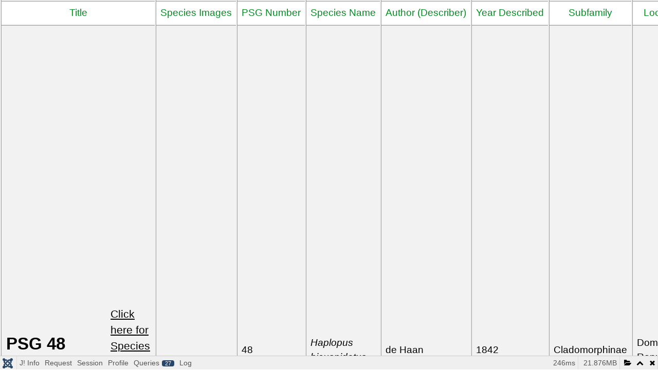

--- FILE ---
content_type: text/html; charset=utf-8
request_url: https://phasmidstudygroup.org/index.php/phasmid-info/psg-culture-list/species-info?psg_no=48&tmpl=component&print=1
body_size: 14708
content:
<!DOCTYPE html>
<html lang="en-gb" dir="ltr">
<head>
    <meta charset="utf-8">
	<meta name="rights" content="Phasmid Study Group">
	<meta name="robots" content="noindex, nofollow">
	<meta name="description" content="International community passionate about keeping, rearing and studying phasmids (&quot;stick insects&quot; and &quot;leaf insects&quot;, or &quot;walking sticks&quot; as known in the USA).">
	<meta name="generator" content="Joomla! - Open Source Content Management">
	<title>Species Information - Phasmid Study Group</title>
	<link href="/media/system/images/joomla-favicon.svg" rel="icon" type="image/svg+xml">
	<link href="/media/system/images/favicon.ico" rel="alternate icon" type="image/vnd.microsoft.icon">
	<link href="/media/system/images/joomla-favicon-pinned.svg" rel="mask-icon" color="#000">

    <meta name="viewport" content="width=device-width, initial-scale=1.0">
    <link href="/media/system/css/joomla-fontawesome.css?aedab3f953cf03f012f833e44ffb3f7a" rel="lazy-stylesheet" data-asset-name="fontawesome" /><noscript><link href="/media/system/css/joomla-fontawesome.css?aedab3f953cf03f012f833e44ffb3f7a" rel="stylesheet" /></noscript>
	<link href="/media/com_phocagallery/css/main/phocagallery.css?aedab3f953cf03f012f833e44ffb3f7a" rel="stylesheet" data-asset-name="com_phocagallery.phocagallery-css" />
	<link href="/media/com_phocagallery/css/main/rating.css?aedab3f953cf03f012f833e44ffb3f7a" rel="stylesheet" data-asset-name="com_phocagallery.rating-css" />
	<link href="/media/com_phocagallery/css/custom/default.css?aedab3f953cf03f012f833e44ffb3f7a" rel="stylesheet" data-asset-name="com_phocagallery.default-css" />
	<link href="/media/templates/site/cassiopeia/css/global/colors_standard.css?aedab3f953cf03f012f833e44ffb3f7a" rel="stylesheet" data-asset-name="theme.colors_standard" />
	<link href="/media/templates/site/cassiopeia/css/template.css?aedab3f953cf03f012f833e44ffb3f7a" rel="stylesheet" data-asset-name="template.cassiopeia.ltr" data-asset-dependencies="fontawesome" />
	<link href="/media/templates/site/cassiopeia/css/vendor/joomla-custom-elements/joomla-alert.css?0.2.0" rel="stylesheet" data-asset-name="webcomponent.joomla-alert" />
	<link href="/media/plg_system_debug/css/debug.css?aedab3f953cf03f012f833e44ffb3f7a" rel="stylesheet" data-asset-name="plg.system.debug" data-asset-dependencies="fontawesome" />
	<link href="/media/com_icagenda/icicons/style.css?aedab3f953cf03f012f833e44ffb3f7a" rel="stylesheet" />
	<style>:root {
		--hue: 214;
		--template-bg-light: #f0f4fb;
		--template-text-dark: #495057;
		--template-text-light: #ffffff;
		--link-color: var(--link-color);
		--template-special-color: #001B4C;
		
	}</style>

    <script src="/media/vendor/jquery/js/jquery.js?3.7.1" data-asset-name="jquery"></script>
	<script src="/media/legacy/js/jquery-noconflict.js?647005fc12b79b3ca2bb30c059899d5994e3e34d" data-asset-name="jquery-noconflict" data-asset-dependencies="jquery"></script>
	<script type="application/json" class="joomla-script-options new">{
    "joomla.jtext": {
        "ERROR": "Error",
        "MESSAGE": "Message",
        "NOTICE": "Notice",
        "WARNING": "Warning",
        "JCLOSE": "Close",
        "JOK": "OK",
        "JOPEN": "Open"
    },
    "system.paths": {
        "root": "",
        "rootFull": "https:\/\/phasmidstudygroup.org\/",
        "base": "",
        "baseFull": "https:\/\/phasmidstudygroup.org\/"
    },
    "csrf.token": "e3928b4ccc026f9912ae07cf18b50594"
}</script>
	<script src="/media/system/js/core.js?ee06c8994b37d13d4ad21c573bbffeeb9465c0e2" data-asset-name="core"></script>
	<script src="/media/templates/site/cassiopeia/js/template.js?aedab3f953cf03f012f833e44ffb3f7a" defer data-asset-name="template.cassiopeia" data-asset-dependencies="core"></script>
	<script src="/media/system/js/messages-es5.js?c29829fd2432533d05b15b771f86c6637708bd9d" nomodule defer data-asset-name="messages-legacy" data-asset-dependencies="core"></script>
	<script src="/media/system/js/messages.js?7f7aa28ac8e8d42145850e8b45b3bc82ff9a6411" type="module" data-asset-name="messages" data-asset-dependencies="messages-legacy"></script>
	<script src="/media/plg_system_debug/js/debug.js?aedab3f953cf03f012f833e44ffb3f7a" defer data-asset-name="plg.system.debug" data-asset-dependencies="jquery"></script>
	<script>jQuery(function($){window.print();});</script>

</head>
<body class="">
    <div id="system-message-container" aria-live="polite"></div>

    <style>
	#system-message-container, #system-debug {
		display: none;
	}
</style>
	<style media="print">
		@page {
			size: ;
		}
	</style>

<div class="reports-report print" id="report5">
    
    	<div class="report-table table-responsive">
		<table id="reportTable5" class="table table-striped">

                            <thead>
<tr class="headings">
    		<th >
            Title		</th>
    		<th >
            Species Images		</th>
    		<th >
            PSG Number		</th>
    		<th >
            Species Name		</th>
    		<th >
            Author (Describer)		</th>
    		<th >
            Year Described		</th>
    		<th >
            Subfamily		</th>
    		<th >
            Locality		</th>
    		<th >
            Culture Status		</th>
    		<th >
            Reproduction		</th>
    		<th >
            Wings		</th>
    		<th >
            Female Size (mm)		</th>
    		<th >
            Male Size (mm)		</th>
    		<th >
            Foodplants		</th>
    		<th >
            Vernacular Names		</th>
    		<th >
            Previous Names		</th>
    		<th >
            Difficulty Rating*		</th>
    		<th >
            Warnings*		</th>
    		<th >
            Disclaimer:		</th>
    </tr>
</thead>
            
            <tbody>
    	<tr>
        			<td><table style="width:100%;">
	<tbody>
		<tr>
			<td style="vertical-align: bottom;">
			<h2 style="margin: 0; padding: 0;">PSG 48 <em>Haplopus bicuspidatus</em></h2>
			</td>
			<td style="vertical-align: bottom; align: right;">
			<p style="font-size: 1.1em; font-face: arial;"><a href="http://phasmidstudygroup.org/phasmid-info/psg-culture-list/species-care?psg_no=48">Click here for Species Care Sheet</a></p>
			</td>
		</tr>
	</tbody>
</table></td>
        			<td><svg aria-hidden="true" class="ph-sr-only" version="1.1" xmlns="http://www.w3.org/2000/svg" xmlns:xlink="http://www.w3.org/1999/xlink">
    <defs>
        <symbol id="ph-si-feed" viewBox="0 0 512 512">
            <path d="M108.56 342.78a60.34 60.34 0 1060.56 60.44 60.63 60.63 0 00-60.56-60.44z" />
            <path d="M48 186.67v86.55c52 0 101.94 15.39 138.67 52.11s52 86.56 52 138.67h86.66c0-151.56-125.66-277.33-277.33-277.33z" />
            <path d="M48 48v86.56c185.25 0 329.22 144.08 329.22 329.44H464C464 234.66 277.67 48 48 48z" />
        </symbol>
        <symbol id="ph-si-category" viewBox="0 0 512 512">
            <path d="M72 64c-30.928 0-56 25.072-56 56v272c0 30.928 25.072 56 56 56h368c30.928 0 56-25.072 56-56V152c0-30.928-25.072-56-56-56H220.11a23.885 23.885 0 01-13.31-4L179 73.41A55.768 55.768 0 00147.89 64H72z" />
        </symbol>
        

        <symbol id="ph-si-back" viewBox="0 0 512 512">
            <path d="M48 256c0 114.87 93.13 208 208 208s208-93.13 208-208S370.87 48 256 48 48 141.13 48 256zm212.65-91.36a16 16 0 01.09 22.63L208.42 240H342a16 16 0 010 32H208.42l52.32 52.73A16 16 0 11238 347.27l-79.39-80a16 16 0 010-22.54l79.39-80a16 16 0 0122.65-.09z" />
        </symbol>

        <symbol id="ph-si-prev" viewBox="0 0 512 512">
            <path d="M48 256c0 114.87 93.13 208 208 208s208-93.13 208-208S370.87 48 256 48 48 141.13 48 256zm212.65-91.36a16 16 0 01.09 22.63L208.42 240H342a16 16 0 010 32H208.42l52.32 52.73A16 16 0 11238 347.27l-79.39-80a16 16 0 010-22.54l79.39-80a16 16 0 0122.65-.09z" />
        </symbol>

        <symbol id="ph-si-next" viewBox="0 0 512 512">
        <path d="M464 256c0-114.87-93.13-208-208-208S48 141.13 48 256s93.13 208 208 208 208-93.13 208-208zm-212.65 91.36a16 16 0 01-.09-22.63L303.58 272H170a16 16 0 010-32h133.58l-52.32-52.73A16 16 0 11274 164.73l79.39 80a16 16 0 010 22.54l-79.39 80a16 16 0 01-22.65.09z"/>
        </symbol>



        

        <symbol id="ph-si-image" viewBox="0 0 512 512">
            <ellipse cx="373.14" cy="219.33" rx="46.29" ry="46" fill="none" />
            <path d="M80 132v328a20 20 0 0020 20h392a20 20 0 0020-20V132a20 20 0 00-20-20H100a20 20 0 00-20 20zm293.14 41.33a46 46 0 11-46.28 46 46.19 46.19 0 0146.28-46zm-261.41 276v-95.48l122.76-110.2L328.27 337l-113 112.33zm368.27 0H259l144.58-144L480 370.59z" />
            <path d="M20 32A20 20 0 000 52v344a20 20 0 0020 20h28V100a20 20 0 0120-20h380V52a20 20 0 00-20-20z" />
        </symbol>

        <symbol id="ph-si-lock" viewBox="0 0 512 512">
            <path d="M368 192h-16v-80a96 96 0 10-192 0v80h-16a64.07 64.07 0 00-64 64v176a64.07 64.07 0 0064 64h224a64.07 64.07 0 0064-64V256a64.07 64.07 0 00-64-64zm-48 0H192v-80a64 64 0 11128 0z" />
        </symbol>

        <symbol id="ph-si-download" viewBox="0 0 512 512">
            <path d="M376 160H272v153.37l52.69-52.68a16 16 0 0122.62 22.62l-80 80a16 16 0 01-22.62 0l-80-80a16 16 0 0122.62-22.62L240 313.37V160H136a56.06 56.06 0 00-56 56v208a56.06 56.06 0 0056 56h240a56.06 56.06 0 0056-56V216a56.06 56.06 0 00-56-56zM272 48a16 16 0 00-32 0v112h32z" />
        </symbol>

        <symbol id="ph-si-view" viewBox="0 0 512 512">
            <path d="M456.69 421.39L362.6 327.3a173.81 173.81 0 0034.84-104.58C397.44 126.38 319.06 48 222.72 48S48 126.38 48 222.72s78.38 174.72 174.72 174.72A173.81 173.81 0 00327.3 362.6l94.09 94.09a25 25 0 0035.3-35.3zM97.92 222.72a124.8 124.8 0 11124.8 124.8 124.95 124.95 0 01-124.8-124.8z" />
        </symbol>

        <symbol id="ph-si-earth" viewBox="0 0 512 512">
            <path d="M414.39 97.74A224 224 0 1097.61 414.52 224 224 0 10414.39 97.74zM64 256.13a191.63 191.63 0 016.7-50.31c7.34 15.8 18 29.45 25.25 45.66 9.37 20.84 34.53 15.06 45.64 33.32 9.86 16.21-.67 36.71 6.71 53.67 5.36 12.31 18 15 26.72 24 8.91 9.08 8.72 21.52 10.08 33.36a305.36 305.36 0 007.45 41.27c0 .1 0 .21.08.31C117.8 411.13 64 339.8 64 256.13zm192 192a193.12 193.12 0 01-32-2.68c.11-2.71.16-5.24.43-7 2.43-15.9 10.39-31.45 21.13-43.35 10.61-11.74 25.15-19.68 34.11-33 8.78-13 11.41-30.5 7.79-45.69-5.33-22.44-35.82-29.93-52.26-42.1-9.45-7-17.86-17.82-30.27-18.7-5.72-.4-10.51.83-16.18-.63-5.2-1.35-9.28-4.15-14.82-3.42-10.35 1.36-16.88 12.42-28 10.92-10.55-1.41-21.42-13.76-23.82-23.81-3.08-12.92 7.14-17.11 18.09-18.26 4.57-.48 9.7-1 14.09.68 5.78 2.14 8.51 7.8 13.7 10.66 9.73 5.34 11.7-3.19 10.21-11.83-2.23-12.94-4.83-18.21 6.71-27.12 8-6.14 14.84-10.58 13.56-21.61-.76-6.48-4.31-9.41-1-15.86 2.51-4.91 9.4-9.34 13.89-12.27 11.59-7.56 49.65-7 34.1-28.16-4.57-6.21-13-17.31-21-18.83-10-1.89-14.44 9.27-21.41 14.19-7.2 5.09-21.22 10.87-28.43 3-9.7-10.59 6.43-14.06 10-21.46 1.65-3.45 0-8.24-2.78-12.75q5.41-2.28 11-4.23a15.6 15.6 0 008 3c6.69.44 13-3.18 18.84 1.38 6.48 5 11.15 11.32 19.75 12.88 8.32 1.51 17.13-3.34 19.19-11.86 1.25-5.18 0-10.65-1.2-16a190.83 190.83 0 01105 32.21c-2-.76-4.39-.67-7.34.7-6.07 2.82-14.67 10-15.38 17.12-.81 8.08 11.11 9.22 16.77 9.22 8.5 0 17.11-3.8 14.37-13.62-1.19-4.26-2.81-8.69-5.42-11.37a193.27 193.27 0 0118 14.14c-.09.09-.18.17-.27.27-5.76 6-12.45 10.75-16.39 18.05-2.78 5.14-5.91 7.58-11.54 8.91-3.1.73-6.64 1-9.24 3.08-7.24 5.7-3.12 19.4 3.74 23.51 8.67 5.19 21.53 2.75 28.07-4.66 5.11-5.8 8.12-15.87 17.31-15.86a15.4 15.4 0 0110.82 4.41c3.8 3.94 3.05 7.62 3.86 12.54 1.43 8.74 9.14 4 13.83-.41a192.12 192.12 0 019.24 18.77c-5.16 7.43-9.26 15.53-21.67 6.87-7.43-5.19-12-12.72-21.33-15.06-8.15-2-16.5.08-24.55 1.47-9.15 1.59-20 2.29-26.94 9.22-6.71 6.68-10.26 15.62-17.4 22.33-13.81 13-19.64 27.19-10.7 45.57 8.6 17.67 26.59 27.26 46 26 19.07-1.27 38.88-12.33 38.33 15.38-.2 9.81 1.85 16.6 4.86 25.71 2.79 8.4 2.6 16.54 3.24 25.21a158 158 0 004.74 30.07A191.75 191.75 0 01256 448.13z" />
        </symbol>

        <symbol id="ph-si-camera" viewBox="0 0 512 512">
            <path d="M432 144h-59c-3 0-6.72-1.94-9.62-5l-25.94-40.94a15.52 15.52 0 00-1.37-1.85C327.11 85.76 315 80 302 80h-92c-13 0-25.11 5.76-34.07 16.21a15.52 15.52 0 00-1.37 1.85l-25.94 41c-2.22 2.42-5.34 5-8.62 5v-8a16 16 0 00-16-16h-24a16 16 0 00-16 16v8h-4a48.05 48.05 0 00-48 48V384a48.05 48.05 0 0048 48h352a48.05 48.05 0 0048-48V192a48.05 48.05 0 00-48-48zM256 368a96 96 0 1196-96 96.11 96.11 0 01-96 96z" />
        </symbol>

        <symbol id="ph-si-comment" viewBox="0 0 512 512">
            <path d="M144 464a16 16 0 01-16-16v-64h-24a72.08 72.08 0 01-72-72V120a72.08 72.08 0 0172-72h304a72.08 72.08 0 0172 72v192a72.08 72.08 0 01-72 72H245.74l-91.49 76.29A16.05 16.05 0 01144 464z" />
        </symbol>

        <symbol id="ph-si-ext-link" viewBox="0 0 512 512">
            <path d="M200.66 352H144a96 96 0 010-192h55.41m113.18 0H368a96 96 0 010 192h-56.66m-142.27-96h175.86" fill="none" stroke="currentColor" stroke-linecap="round" stroke-linejoin="round" stroke-width="48" />
        </symbol>

        <symbol id="ph-si-up" viewBox="0 0 512 512">
            <path d="M256 48C141.13 48 48 141.13 48 256s93.13 208 208 208 208-93.13 208-208S370.87 48 256 48zm91.36 212.65a16 16 0 01-22.63.09L272 208.42V342a16 16 0 01-32 0V208.42l-52.73 52.32A16 16 0 11164.73 238l80-79.39a16 16 0 0122.54 0l80 79.39a16 16 0 01.09 22.65z" />
        </symbol>

        <symbol id="ph-si-upload" viewBox="0 0 512 512">
            <path d="M255.803 64a45.006 45.006 0 00-31.623 13.178L122.926 178.432a45.002 45.002 0 000 63.642 45.002 45.002 0 0063.64 0l24.432-24.431v110.74A45.002 45.002 0 00256 373.385a45.002 45.002 0 0045.002-45.002v-110.74l24.432 24.431a45.002 45.002 0 0063.64 0 45.002 45.002 0 000-63.642L287.82 77.178A45.006 45.006 0 00255.803 64zM36 330.984c-11.08 0-20 8.92-20 20V428c0 11.08 8.92 20 20 20h440c11.08 0 20-8.92 20-20v-77.016c0-11.08-8.92-20-20-20H320.947A65 65 0 01256 393.383a65 65 0 01-64.947-62.399H36zm396.256 25.12h23.922c11.08 0 20 8.92 20 20v26.777c0 11.08-8.92 20-20 20h-23.922c-11.08 0-20-8.92-20-20v-26.777c0-11.08 8.92-20 20-20z" />
        </symbol>

        <symbol id="ph-si-upload-multiple" viewBox="0 0 512 512">
            <path d="M255.803 64a45.006 45.006 0 00-31.623 13.178L122.926 178.432a45.002 45.002 0 000 63.642 45.002 45.002 0 0063.64 0l24.432-24.431v110.74A45.002 45.002 0 00256 373.385a45.002 45.002 0 0045.002-45.002v-110.74l24.432 24.431a45.002 45.002 0 0063.64 0 45.002 45.002 0 000-63.642L287.82 77.178A45.006 45.006 0 00255.803 64zM36 330.984c-11.08 0-20 8.92-20 20V428c0 11.08 8.92 20 20 20h440c11.08 0 20-8.92 20-20v-77.016c0-11.08-8.92-20-20-20H320.947A65 65 0 01256 393.383a65 65 0 01-64.947-62.399H36zm312.256 25.12h23.92c11.08 0 20 8.92 20 20v26.777c0 11.08-8.92 20-20 20h-23.92c-11.08 0-20-8.92-20-20v-26.777c0-11.08 8.92-20 20-20zm84 0h23.922c11.08 0 20 8.92 20 20v26.777c0 11.08-8.92 20-20 20h-23.922c-11.08 0-20-8.92-20-20v-26.777c0-11.08 8.92-20 20-20z" />
        </symbol>

        <symbol id="ph-si-cart" viewBox="0 0 512 512">
            <circle cx="176" cy="416" r="32" />
            <circle cx="400" cy="416" r="32" />
            <path d="M456.8 120.78a23.92 23.92 0 00-18.56-8.78H133.89l-6.13-34.78A16 16 0 00112 64H48a16 16 0 000 32h50.58l45.66 258.78A16 16 0 00160 368h256a16 16 0 000-32H173.42l-5.64-32h241.66A24.07 24.07 0 00433 284.71l28.8-144a24 24 0 00-5-19.93z" />
        </symbol>

        <symbol id="ph-si-trash" viewBox="0 0 512 512">
        <path d="M296 64h-80a7.91 7.91 0 00-8 8v24h96V72a7.91 7.91 0 00-8-8z" fill="none"/><path d="M432 96h-96V72a40 40 0 00-40-40h-80a40 40 0 00-40 40v24H80a16 16 0 000 32h17l19 304.92c1.42 26.85 22 47.08 48 47.08h184c26.13 0 46.3-19.78 48-47l19-305h17a16 16 0 000-32zM192.57 416H192a16 16 0 01-16-15.43l-8-224a16 16 0 1132-1.14l8 224A16 16 0 01192.57 416zM272 400a16 16 0 01-32 0V176a16 16 0 0132 0zm32-304h-96V72a7.91 7.91 0 018-8h80a7.91 7.91 0 018 8zm32 304.57A16 16 0 01320 416h-.58A16 16 0 01304 399.43l8-224a16 16 0 1132 1.14z"/>
        </symbol>

        <symbol id="ph-si-enabled" viewBox="0 0 512 512">
        <path d="M256 48C141.31 48 48 141.31 48 256s93.31 208 208 208 208-93.31 208-208S370.69 48 256 48zm108.25 138.29l-134.4 160a16 16 0 01-12 5.71h-.27a16 16 0 01-11.89-5.3l-57.6-64a16 16 0 1123.78-21.4l45.29 50.32 122.59-145.91a16 16 0 0124.5 20.58z"/>
        </symbol>

        <symbol id="ph-si-disabled" viewBox="0 0 512 512">
        <path d="M256 48C141.31 48 48 141.31 48 256s93.31 208 208 208 208-93.31 208-208S370.69 48 256 48zm80 224H176a16 16 0 010-32h160a16 16 0 010 32z"/>
        </symbol>

        <symbol id="ph-si-star" viewBox="0 0 512 512">
        <path d="M394 480a16 16 0 01-9.39-3L256 383.76 127.39 477a16 16 0 01-24.55-18.08L153 310.35 23 221.2a16 16 0 019-29.2h160.38l48.4-148.95a16 16 0 0130.44 0l48.4 149H480a16 16 0 019.05 29.2L359 310.35l50.13 148.53A16 16 0 01394 480z"/>
        </symbol>

        <symbol id="ph-si-user" viewBox="0 0 512 512">
        <path d="M332.64 64.58C313.18 43.57 286 32 256 32c-30.16 0-57.43 11.5-76.8 32.38-19.58 21.11-29.12 49.8-26.88 80.78C156.76 206.28 203.27 256 256 256s99.16-49.71 103.67-110.82c2.27-30.7-7.33-59.33-27.03-80.6zM432 480H80a31 31 0 01-24.2-11.13c-6.5-7.77-9.12-18.38-7.18-29.11C57.06 392.94 83.4 353.61 124.8 326c36.78-24.51 83.37-38 131.2-38s94.42 13.5 131.2 38c41.4 27.6 67.74 66.93 76.18 113.75 1.94 10.73-.68 21.34-7.18 29.11A31 31 0 01432 480z"/>
        </symbol>

        <symbol id="ph-si-stats" viewBox="0 0 512 512">
        <path d="M104 496H72a24 24 0 01-24-24V328a24 24 0 0124-24h32a24 24 0 0124 24v144a24 24 0 01-24 24zm224 0h-32a24 24 0 01-24-24V232a24 24 0 0124-24h32a24 24 0 0124 24v240a24 24 0 01-24 24zm112 0h-32a24 24 0 01-24-24V120a24 24 0 0124-24h32a24 24 0 0124 24v352a24 24 0 01-24 24zm-224 0h-32a24 24 0 01-24-24V40a24 24 0 0124-24h32a24 24 0 0124 24v432a24 24 0 01-24 24z"/>
        </symbol>

        <symbol id="ph-si-ytb" viewBox="0 0 512 512">
        <path d="M508.64 148.79c0-45-33.1-81.2-74-81.2C379.24 65 322.74 64 265 64h-18c-57.6 0-114.2 1-169.6 3.6C36.6 67.6 3.5 104 3.5 149 1 184.59-.06 220.19 0 255.79q-.15 53.4 3.4 106.9c0 45 33.1 81.5 73.9 81.5 58.2 2.7 117.9 3.9 178.6 3.8q91.2.3 178.6-3.8c40.9 0 74-36.5 74-81.5 2.4-35.7 3.5-71.3 3.4-107q.34-53.4-3.26-106.9zM207 353.89v-196.5l145 98.2z"/>
        </symbol>

        <symbol id="ph-si-search" viewBox="0 0 512 512">
        <path d="M456.69 421.39L362.6 327.3a173.81 173.81 0 0034.84-104.58C397.44 126.38 319.06 48 222.72 48S48 126.38 48 222.72s78.38 174.72 174.72 174.72A173.81 173.81 0 00327.3 362.6l94.09 94.09a25 25 0 0035.3-35.3zM97.92 222.72a124.8 124.8 0 11124.8 124.8 124.95 124.95 0 01-124.8-124.8z"/>
        </symbol>

        <symbol id="ph-si-save" viewBox="0 0 512 512">
        <path d="M465.94 119.76l-73.7-73.7A47.68 47.68 0 00358.3 32H96a64 64 0 00-64 64v320a64 64 0 0064 64h320a64 64 0 0064-64V153.7a47.68 47.68 0 00-14.06-33.94zM120 112h176a8 8 0 018 8v48a8 8 0 01-8 8H120a8 8 0 01-8-8v-48a8 8 0 018-8zm139.75 319.91a80 80 0 1176.16-76.16 80.06 80.06 0 01-76.16 76.16z"/><circle cx="256" cy="352" r="48"/>
        </symbol>

    </defs>
</svg></td>
        			<td>48</td>
        			<td><em>Haplopus bicuspidatus</em></td>
        			<td>de Haan</td>
        			<td>1842</td>
        			<td>Cladomorphinae</td>
        			<td>Dominican Republic</td>
        			<td>Probably lost from culture</td>
        			<td>Sexual</td>
        			<td>Males only winged</td>
        			<td>120</td>
        			<td>90</td>
        			<td>Rose, Bramble, Eucalyptus, Hawthorn, Oak, Raspberry</td>
        			<td></td>
        			<td>Aplopus sp.</td>
        			<td></td>
        			<td></td>
        			<td><p>* Please note the warnings and difficulty rating are intended as an indicator only. The warnings are not an exhaustive list and other potentially dangerous behaviour may be exhibited by phasmids that is not listed here. Phasmids are wild creatures and should be treated with respect and handled with caution. Adults should always supervise children when handling phasmids.</p></td>
        	</tr>
</tbody>

            		</table>
	</div>

<style type="text/css" media="all">#reportTable5 {
font-size:120%; white-space:normal; border-collapse:collapse; 
}
#reportTable5 tr.headings th{ text-align:center; vertical-align:middle; color:#028d20; border: ridge ;  }
#reportTable5 tr.headings th > a{ color:#028d20; }

#reportTable5 > tbody > tr > td{ text-align:left; vertical-align:middle; border: ridge ;  }
</style></div>

<link rel="stylesheet" type="text/css" href="/media/vendor/debugbar/vendor/highlightjs/styles/github.css">
<link rel="stylesheet" type="text/css" href="/media/vendor/debugbar/debugbar.css">
<link rel="stylesheet" type="text/css" href="/media/vendor/debugbar/widgets.css">
<link rel="stylesheet" type="text/css" href="/media/vendor/debugbar/openhandler.css">
<link rel="stylesheet" type="text/css" href="/media/plg_system_debug/widgets/info/widget.min.css">
<link rel="stylesheet" type="text/css" href="/media/plg_system_debug/widgets/sqlqueries/widget.min.css">
<script type="text/javascript" src="/media/vendor/debugbar/vendor/highlightjs/highlight.pack.js" defer></script>
<script type="text/javascript" src="/media/vendor/debugbar/debugbar.js" defer></script>
<script type="text/javascript" src="/media/vendor/debugbar/widgets.js" defer></script>
<script type="text/javascript" src="/media/vendor/debugbar/openhandler.js" defer></script>
<script type="text/javascript" src="/media/plg_system_debug/widgets/info/widget.min.js" defer></script>
<script type="text/javascript" src="/media/plg_system_debug/widgets/sqlqueries/widget.min.js" defer></script>
<script type="module">
var phpdebugbar = new PhpDebugBar.DebugBar();
phpdebugbar.addTab("info", new PhpDebugBar.DebugBar.Tab({"icon":"info-circle","title":"J! Info", "widget": new PhpDebugBar.Widgets.InfoWidget()}));
phpdebugbar.addIndicator("memory", new PhpDebugBar.DebugBar.Indicator({"icon":"cogs","tooltip":"Memory Usage"}), "right");
phpdebugbar.addTab("request", new PhpDebugBar.DebugBar.Tab({"icon":"tags","title":"Request", "widget": new PhpDebugBar.Widgets.VariableListWidget()}));
phpdebugbar.addTab("session", new PhpDebugBar.DebugBar.Tab({"icon":"key","title":"Session", "widget": new PhpDebugBar.Widgets.VariableListWidget()}));
phpdebugbar.addIndicator("profileTime", new PhpDebugBar.DebugBar.Indicator({"icon":"clock-o","tooltip":"Request Duration"}), "right");
phpdebugbar.addTab("profile", new PhpDebugBar.DebugBar.Tab({"icon":"clock-o","title":"Profile", "widget": new PhpDebugBar.Widgets.TimelineWidget()}));
phpdebugbar.addTab("queries", new PhpDebugBar.DebugBar.Tab({"icon":"database","title":"Queries", "widget": new PhpDebugBar.Widgets.SQLQueriesWidget()}));
phpdebugbar.addTab("log", new PhpDebugBar.DebugBar.Tab({"icon":"list-alt","title":"Log", "widget": new PhpDebugBar.Widgets.MessagesWidget()}));
phpdebugbar.setDataMap({
"info": ["info", {}],
"memory": ["memory.peak_usage_str", '0B'],
"request": ["request", {}],
"session": ["session.data", []],
"profileTime": ["profile.duration_str", '0ms'],
"profile": ["profile", {}],
"queries": ["queries.data", []],
"queries:badge": ["queries.count", null],
"log": ["log.messages", []],
"log:badge": ["log.count", null]
});
phpdebugbar.restoreState();
phpdebugbar.ajaxHandler = new PhpDebugBar.AjaxHandler(phpdebugbar, undefined, true);
if (jQuery) phpdebugbar.ajaxHandler.bindToJquery(jQuery);
phpdebugbar.setOpenHandler(new PhpDebugBar.OpenHandler({"url":"\/index.php?option=com_ajax&plugin=debug&group=system&format=raw&action=openhandler&e3928b4ccc026f9912ae07cf18b50594=1"}));
phpdebugbar.addDataSet({"__meta":{"id":"X47437867451a54a432fb58282b4ae36a","datetime":"2026-01-26 20:47:04","utime":1769460424.3500139713287353515625,"method":"GET","uri":"\/index.php\/phasmid-info\/psg-culture-list\/species-info?psg_no=48&tmpl=component&print=1","ip":"3.131.38.169"},"info":{"phpVersion":"8.1.33","joomlaVersion":"4.4.3","requestId":"X47437867451a54a432fb58282b4ae36a","identity":{"type":"guest"},"response":{"status_code":200},"template":{"template":"cassiopeia","home":"1","id":15},"database":{"dbserver":"mysql","dbversion":"10.3.39-MariaDB","dbcollation":"latin1_swedish_ci","dbconnectioncollation":"utf8mb4_general_ci","dbconnectionencryption":"","dbconnencryptsupported":false}},"juser":{"user_id":0},"memory":{"peak_usage":22939152,"peak_usage_str":"21.876MB"},"request":{"$_GET":"array:3 [\n  \"psg_no\" => \"48\"\n  \"tmpl\" => \"component\"\n  \"print\" => \"1\"\n]","$_POST":"[]","$_SESSION":"array:1 [\n  \"joomla\" => \"***redacted***\"\n]","$_COOKIE":"[]","$_SERVER":"array:46 [\n  \"PATH\" => \"\/usr\/local\/bin:\/bin:\/usr\/bin\"\n  \"HTTP_ACCEPT\" => \"text\/html,application\/xhtml+xml,application\/xml;q=0.9,image\/webp,image\/apng,*\/*;q=0.8,application\/signed-exchange;v=b3;q=0.9\"\n  \"HTTP_ACCEPT_ENCODING\" => \"gzip, deflate, br\"\n  \"HTTP_HOST\" => \"phasmidstudygroup.org\"\n  \"HTTP_PRAGMA\" => \"no-cache\"\n  \"HTTP_USER_AGENT\" => \"Mozilla\/5.0 (Macintosh; Intel Mac OS X 10_15_7) AppleWebKit\/537.36 (KHTML, like Gecko) Chrome\/131.0.0.0 Safari\/537.36; ClaudeBot\/1.0; +claudebot@anthropic.com)\"\n  \"HTTP_CACHE_CONTROL\" => \"no-cache\"\n  \"HTTP_UPGRADE_INSECURE_REQUESTS\" => \"1\"\n  \"HTTP_SEC_FETCH_SITE\" => \"none\"\n  \"HTTP_SEC_FETCH_MODE\" => \"navigate\"\n  \"HTTP_SEC_FETCH_USER\" => \"?1\"\n  \"HTTP_SEC_FETCH_DEST\" => \"document\"\n  \"HTTP_X_HTTPS\" => \"1\"\n  \"DOCUMENT_ROOT\" => \"\/home\/phasmids\/public_html\"\n  \"REMOTE_ADDR\" => \"3.131.38.169\"\n  \"REMOTE_PORT\" => \"34852\"\n  \"SERVER_ADDR\" => \"89.187.86.6\"\n  \"SERVER_NAME\" => \"phasmidstudygroup.org\"\n  \"SERVER_ADMIN\" => \"webmaster@phasmidstudygroup.org\"\n  \"SERVER_PORT\" => \"443\"\n  \"REQUEST_SCHEME\" => \"https\"\n  \"REQUEST_URI\" => \"\/index.php\/phasmid-info\/psg-culture-list\/species-info?psg_no=48&tmpl=component&print=1\"\n  \"PATH_INFO\" => \"\/phasmid-info\/psg-culture-list\/species-info\"\n  \"PATH_TRANSLATED\" => \"\/home\/phasmids\/public_html\/phasmid-info\/psg-culture-list\/species-info\"\n  \"HTTPS\" => \"on\"\n  \"HTTP_AUTHORIZATION\" => \"\"\n  \"REDIRECT_STATUS\" => \"200\"\n  \"X_SPDY\" => \"HTTP2\"\n  \"SSL_PROTOCOL\" => \"TLSv1.3\"\n  \"SSL_CIPHER\" => \"TLS_AES_128_GCM_SHA256\"\n  \"SSL_CIPHER_USEKEYSIZE\" => \"128\"\n  \"SSL_CIPHER_ALGKEYSIZE\" => \"128\"\n  \"SCRIPT_FILENAME\" => \"\/home\/phasmids\/public_html\/index.php\"\n  \"QUERY_STRING\" => \"psg_no=48&tmpl=component&print=1\"\n  \"SCRIPT_URI\" => \"https:\/\/phasmidstudygroup.org\/index.php\/phasmid-info\/psg-culture-list\/species-info\"\n  \"SCRIPT_URL\" => \"\/index.php\/phasmid-info\/psg-culture-list\/species-info\"\n  \"SCRIPT_NAME\" => \"\/index.php\"\n  \"SERVER_PROTOCOL\" => \"HTTP\/1.1\"\n  \"SERVER_SOFTWARE\" => \"LiteSpeed\"\n  \"REQUEST_METHOD\" => \"GET\"\n  \"X-LSCACHE\" => \"on\"\n  \"PHP_SELF\" => \"\/index.php\/phasmid-info\/psg-culture-list\/species-info\"\n  \"REQUEST_TIME_FLOAT\" => 1769460424.0945\n  \"REQUEST_TIME\" => 1769460424\n  \"argv\" => array:1 [\n    0 => \"psg_no=48&tmpl=component&print=1\"\n  ]\n  \"argc\" => 1\n]"},"session":{"data":{"session":"array:3 [\n  \"counter\" => 1\n  \"timer\" => array:3 [\n    \"start\" => 1769460424\n    \"last\" => 1769460424\n    \"now\" => 1769460424\n  ]\n  \"token\" => \"***redacted***\"\n]","registry":"array:3 [\n  \"data\" => array:1 [\n    \"com_areports_rows_5\" => array:1 [\n      \"ordercol\" => null\n    ]\n  ]\n  \"initialized\" => false\n  \"separator\" => \".\"\n]","user":"array:18 [\n  \"id\" => 0\n  \"name\" => null\n  \"username\" => null\n  \"email\" => null\n  \"password\" => \"***redacted***\"\n  \"password_clear\" => \"***redacted***\"\n  \"block\" => null\n  \"sendEmail\" => 0\n  \"registerDate\" => null\n  \"lastvisitDate\" => null\n  \"activation\" => null\n  \"params\" => null\n  \"groups\" => array:1 [\n    0 => \"9\"\n  ]\n  \"guest\" => 1\n  \"lastResetTime\" => null\n  \"resetCount\" => null\n  \"requireReset\" => null\n  \"aid\" => 0\n]"}},"profile":{"start":1769460424.094480037689208984375,"end":1769460424.34072208404541015625,"duration":0.246242046356201171875,"duration_str":"246ms","measures":[{"label":"afterLoad (4.09MB)","start":1769460424.094480037689208984375,"relative_start":0,"end":1769460424.12738800048828125,"relative_end":-0.21333408355712890625,"duration":0.032907962799072265625,"duration_str":"32.91ms","params":[],"collector":null},{"label":"Before Access::preloadComponents (all components) (7.13MB)","start":1769460424.12738800048828125,"relative_start":0.032907962799072265625,"end":1769460424.213097095489501953125,"relative_end":-0.127624988555908203125,"duration":0.085709095001220703125,"duration_str":"85.71ms","params":[],"collector":null},{"label":"After Access::preloadComponents (all components) (179.23KB)","start":1769460424.213097095489501953125,"relative_start":0.11861705780029296875,"end":1769460424.2152309417724609375,"relative_end":-0.12549114227294921875,"duration":0.002133846282958984375,"duration_str":"2.13ms","params":[],"collector":null},{"label":"Before Access::getAssetRules (id:1 name:root.1) (2.45KB)","start":1769460424.2152309417724609375,"relative_start":0.120750904083251953125,"end":1769460424.215257167816162109375,"relative_end":-0.125464916229248046875,"duration":2.6226043701171875e-5,"duration_str":"26\u03bcs","params":[],"collector":null},{"label":"After Access::getAssetRules (id:1 name:root.1) (90.23KB)","start":1769460424.215257167816162109375,"relative_start":0.120777130126953125,"end":1769460424.215690135955810546875,"relative_end":-0.125031948089599609375,"duration":0.0004329681396484375,"duration_str":"433\u03bcs","params":[],"collector":null},{"label":"afterInitialise (96.87KB)","start":1769460424.215690135955810546875,"relative_start":0.1212100982666015625,"end":1769460424.218492984771728515625,"relative_end":-0.122229099273681640625,"duration":0.00280284881591796875,"duration_str":"2.8ms","params":[],"collector":null},{"label":"afterRoute (1.52MB)","start":1769460424.218492984771728515625,"relative_start":0.12401294708251953125,"end":1769460424.2404811382293701171875,"relative_end":-0.1002409458160400390625,"duration":0.0219881534576416015625,"duration_str":"21.99ms","params":[],"collector":null},{"label":"beforeRenderComponent com_areports (1.15MB)","start":1769460424.2404811382293701171875,"relative_start":0.1460011005401611328125,"end":1769460424.253160953521728515625,"relative_end":-0.087561130523681640625,"duration":0.0126798152923583984375,"duration_str":"12.68ms","params":[],"collector":null},{"label":"Before Access::preloadPermissions (com_areports) (3.67MB)","start":1769460424.253160953521728515625,"relative_start":0.15868091583251953125,"end":1769460424.2765491008758544921875,"relative_end":-0.0641729831695556640625,"duration":0.0233881473541259765625,"duration_str":"23.39ms","params":[],"collector":null},{"label":"After Access::preloadPermissions (com_areports) (12.95KB)","start":1769460424.2765491008758544921875,"relative_start":0.1820690631866455078125,"end":1769460424.2773420810699462890625,"relative_end":-0.0633800029754638671875,"duration":0.000792980194091796875,"duration_str":"793\u03bcs","params":[],"collector":null},{"label":"Before Access::getAssetRules (id:149 name:com_areports.report.5) (176B)","start":1769460424.2773420810699462890625,"relative_start":0.1828620433807373046875,"end":1769460424.277367115020751953125,"relative_end":-0.063354969024658203125,"duration":2.50339508056640625e-5,"duration_str":"25\u03bcs","params":[],"collector":null},{"label":"After Access::getAssetRules (id:149 name:com_areports.report.5) (8.92KB)","start":1769460424.277367115020751953125,"relative_start":0.18288707733154296875,"end":1769460424.2774541378021240234375,"relative_end":-0.0632679462432861328125,"duration":8.70227813720703125e-5,"duration_str":"87\u03bcs","params":[],"collector":null},{"label":"afterRenderComponent com_areports (2.73MB)","start":1769460424.2774541378021240234375,"relative_start":0.1829741001129150390625,"end":1769460424.3285081386566162109375,"relative_end":-0.0122139453887939453125,"duration":0.0510540008544921875,"duration_str":"51.05ms","params":[],"collector":null},{"label":"afterDispatch (171.6KB)","start":1769460424.3285081386566162109375,"relative_start":0.2340281009674072265625,"end":1769460424.3306181430816650390625,"relative_end":-0.0101039409637451171875,"duration":0.002110004425048828125,"duration_str":"2.11ms","params":[],"collector":null},{"label":"afterRender (479.22KB)","start":1769460424.3306181430816650390625,"relative_start":0.2361381053924560546875,"end":1769460424.340054035186767578125,"relative_end":-0.000668048858642578125,"duration":0.0094358921051025390625,"duration_str":"9.44ms","params":[],"collector":null}],"rawMarks":[{"prefix":"Application","time":32.907962799072265625,"totalTime":32.907962799072265625,"memory":4.09365081787109375,"totalMemory":4.48476409912109375,"label":"afterLoad"},{"prefix":"Application","time":85.709095001220703125,"totalTime":118.61705780029296875,"memory":7.1326904296875,"totalMemory":11.61745452880859375,"label":"Before Access::preloadComponents (all components)"},{"prefix":"Application","time":2.133846282958984375,"totalTime":120.750904083251953125,"memory":0.17502593994140625,"totalMemory":11.79248046875,"label":"After Access::preloadComponents (all components)"},{"prefix":"Application","time":0.026226043701171875,"totalTime":120.777130126953125,"memory":-0.00238800048828125,"totalMemory":11.79009246826171875,"label":"Before Access::getAssetRules (id:1 name:root.1)"},{"prefix":"Application","time":0.4329681396484375,"totalTime":121.2100982666015625,"memory":0.08811187744140625,"totalMemory":11.878204345703125,"label":"After Access::getAssetRules (id:1 name:root.1)"},{"prefix":"Application","time":2.80284881591796875,"totalTime":124.01294708251953125,"memory":0.09459686279296875,"totalMemory":11.97280120849609375,"label":"afterInitialise"},{"prefix":"Application","time":21.9881534576416015625,"totalTime":146.0011005401611328125,"memory":1.5150604248046875,"totalMemory":13.48786163330078125,"label":"afterRoute"},{"prefix":"Application","time":12.6798152923583984375,"totalTime":158.68091583251953125,"memory":1.147430419921875,"totalMemory":14.63529205322265625,"label":"beforeRenderComponent com_areports"},{"prefix":"Application","time":23.3881473541259765625,"totalTime":182.0690631866455078125,"memory":3.6673736572265625,"totalMemory":18.30266571044921875,"label":"Before Access::preloadPermissions (com_areports)"},{"prefix":"Application","time":0.792980194091796875,"totalTime":182.8620433807373046875,"memory":0.0126495361328125,"totalMemory":18.31531524658203125,"label":"After Access::preloadPermissions (com_areports)"},{"prefix":"Application","time":0.0250339508056640625,"totalTime":182.88707733154296875,"memory":0.0001678466796875,"totalMemory":18.31548309326171875,"label":"Before Access::getAssetRules (id:149 name:com_areports.report.5)"},{"prefix":"Application","time":0.0870227813720703125,"totalTime":182.9741001129150390625,"memory":0.0087127685546875,"totalMemory":18.32419586181640625,"label":"After Access::getAssetRules (id:149 name:com_areports.report.5)"},{"prefix":"Application","time":51.0540008544921875,"totalTime":234.0281009674072265625,"memory":2.72788238525390625,"totalMemory":21.0520782470703125,"label":"afterRenderComponent com_areports"},{"prefix":"Application","time":2.110004425048828125,"totalTime":236.1381053924560546875,"memory":0.16757965087890625,"totalMemory":21.21965789794921875,"label":"afterDispatch"},{"prefix":"Application","time":9.4358921051025390625,"totalTime":245.57399749755859375,"memory":0.467987060546875,"totalMemory":21.68764495849609375,"label":"afterRender"}]},"queries":{"data":{"statements":[{"sql":"SELECT @@SESSION.sql_mode;","params":[],"duration_str":"211\u03bcs","memory_str":"1.57KB","caller":"\/home\/phasmids\/public_html\/libraries\/vendor\/joomla\/database\/src\/Mysqli\/MysqliDriver.php:334","callstack":[],"explain":[],"explain_col":[],"profile":[]},{"sql":"SELECT `data`\nFROM `j54f3_session`\nWHERE `session_id` = ?","params":{"1":{"value":"6885c94b1ea997c09d01accd6e3816fe","dataType":"string","length":0,"driverOptions":[]}},"duration_str":"180\u03bcs","memory_str":"1.61KB","caller":"\/home\/phasmids\/public_html\/libraries\/vendor\/joomla\/session\/src\/Handler\/DatabaseHandler.php:261","callstack":[],"explain":[],"explain_col":[],"profile":[]},{"sql":"SELECT `session_id`\nFROM `j54f3_session`\nWHERE `session_id` = :session_id LIMIT 1","params":{":session_id":{"value":"6885c94b1ea997c09d01accd6e3816fe","dataType":"string","length":0,"driverOptions":[]}},"duration_str":"255\u03bcs","memory_str":"1.61KB","caller":"\/home\/phasmids\/public_html\/libraries\/src\/Session\/MetadataManager.php:187","callstack":[],"explain":[],"explain_col":[],"profile":[]},{"sql":"INSERT INTO `j54f3_session`\n(`session_id`,`guest`,`time`,`userid`,`username`,`client_id`) VALUES \n(:session_id, :guest, :time, :user_id, :username, :client_id)","params":{":session_id":{"value":"6885c94b1ea997c09d01accd6e3816fe","dataType":"string","length":0,"driverOptions":[]},":guest":{"value":1,"dataType":"int","length":0,"driverOptions":[]},":time":{"value":1769460424,"dataType":"string","length":0,"driverOptions":[]},":user_id":{"value":0,"dataType":"int","length":0,"driverOptions":[]},":username":{"value":"","dataType":"string","length":0,"driverOptions":[]},":client_id":{"value":0,"dataType":"int","length":0,"driverOptions":[]}},"duration_str":"398\u03bcs","memory_str":"944B","caller":"\/home\/phasmids\/public_html\/libraries\/src\/Session\/MetadataManager.php:260","callstack":[],"explain":[],"explain_col":[],"profile":[]},{"sql":"SELECT `extension_id` AS `id`,`element` AS `option`,`params`,`enabled`\nFROM `j54f3_extensions`\nWHERE `type` = 'component' AND `state` = 0 AND `enabled` = 1","params":[],"duration_str":"1.23ms","memory_str":"74.61KB","caller":"\/home\/phasmids\/public_html\/libraries\/src\/Component\/ComponentHelper.php:399","callstack":[],"explain":[],"explain_col":[],"profile":[]},{"sql":"SELECT `id`,`rules`\nFROM `j54f3_viewlevels`","params":[],"duration_str":"144\u03bcs","memory_str":"1.03KB","caller":"\/home\/phasmids\/public_html\/libraries\/src\/Access\/Access.php:955","callstack":[],"explain":[],"explain_col":[],"profile":[]},{"sql":"SELECT `b`.`id`\nFROM `j54f3_usergroups` AS `a`\nLEFT JOIN `j54f3_usergroups` AS `b` ON `b`.`lft` <= `a`.`lft` AND `b`.`rgt` >= `a`.`rgt`\nWHERE `a`.`id` = :guest","params":{":guest":{"value":9,"dataType":"int","length":0,"driverOptions":[]}},"duration_str":"241\u03bcs","memory_str":"1.64KB","caller":"\/home\/phasmids\/public_html\/libraries\/src\/Access\/Access.php:868","callstack":[],"explain":[],"explain_col":[],"profile":[]},{"sql":"SELECT `folder` AS `type`,`element` AS `name`,`params` AS `params`,`extension_id` AS `id`\nFROM `j54f3_extensions`\nWHERE `enabled` = 1 AND `type` = 'plugin' AND `state` IN (0,1) AND `access` IN (:preparedArray1,:preparedArray2)\nORDER BY `ordering`","params":{":preparedArray1":{"value":1,"dataType":"int","length":0,"driverOptions":[]},":preparedArray2":{"value":5,"dataType":"int","length":0,"driverOptions":[]}},"duration_str":"6.2ms","memory_str":"21.8KB","caller":"\/home\/phasmids\/public_html\/libraries\/src\/Plugin\/PluginHelper.php:294","callstack":[],"explain":[],"explain_col":[],"profile":[]},{"sql":"SET sql_mode=(SELECT REPLACE(@@sql_mode,'STRICT_TRANS_TABLES',''));","params":[],"duration_str":"86\u03bcs","memory_str":"1.25KB","caller":"\/home\/phasmids\/public_html\/administrator\/components\/com_osmembership\/loader.php:94","callstack":[],"explain":[],"explain_col":[],"profile":[]},{"sql":"SELECT `id`,`name`,`rules`,`parent_id`\nFROM `j54f3_assets`\nWHERE `name` IN (:preparedArray1,:preparedArray2,:preparedArray3,:preparedArray4,:preparedArray5,:preparedArray6,:preparedArray7,:preparedArray8,:preparedArray9,:preparedArray10,:preparedArray11,:preparedArray12,:preparedArray13,:preparedArray14,:preparedArray15,:preparedArray16,:preparedArray17,:preparedArray18,:preparedArray19,:preparedArray20,:preparedArray21,:preparedArray22,:preparedArray23,:preparedArray24,:preparedArray25,:preparedArray26,:preparedArray27,:preparedArray28,:preparedArray29,:preparedArray30,:preparedArray31,:preparedArray32,:preparedArray33,:preparedArray34,:preparedArray35,:preparedArray36,:preparedArray37,:preparedArray38,:preparedArray39,:preparedArray40,:preparedArray41,:preparedArray42,:preparedArray43,:preparedArray44,:preparedArray45,:preparedArray46,:preparedArray47,:preparedArray48,:preparedArray49,:preparedArray50,:preparedArray51,:preparedArray52,:preparedArray53,:preparedArray54,:preparedArray55,:preparedArray56,:preparedArray57)","params":{":preparedArray1":{"value":"root.1","dataType":"string","length":0,"driverOptions":[]},":preparedArray2":{"value":"com_actionlogs","dataType":"string","length":0,"driverOptions":[]},":preparedArray3":{"value":"com_admin","dataType":"string","length":0,"driverOptions":[]},":preparedArray4":{"value":"com_ajax","dataType":"string","length":0,"driverOptions":[]},":preparedArray5":{"value":"com_areports","dataType":"string","length":0,"driverOptions":[]},":preparedArray6":{"value":"com_arkeditor","dataType":"string","length":0,"driverOptions":[]},":preparedArray7":{"value":"com_arkmanager","dataType":"string","length":0,"driverOptions":[]},":preparedArray8":{"value":"com_associations","dataType":"string","length":0,"driverOptions":[]},":preparedArray9":{"value":"com_banners","dataType":"string","length":0,"driverOptions":[]},":preparedArray10":{"value":"com_cache","dataType":"string","length":0,"driverOptions":[]},":preparedArray11":{"value":"com_categories","dataType":"string","length":0,"driverOptions":[]},":preparedArray12":{"value":"com_checkin","dataType":"string","length":0,"driverOptions":[]},":preparedArray13":{"value":"com_chronoconnectivity5","dataType":"string","length":0,"driverOptions":[]},":preparedArray14":{"value":"com_chronoconnectivity6","dataType":"string","length":0,"driverOptions":[]},":preparedArray15":{"value":"com_chronoforms5","dataType":"string","length":0,"driverOptions":[]},":preparedArray16":{"value":"com_chronoforms6","dataType":"string","length":0,"driverOptions":[]},":preparedArray17":{"value":"com_chronoforms8","dataType":"string","length":0,"driverOptions":[]},":preparedArray18":{"value":"com_config","dataType":"string","length":0,"driverOptions":[]},":preparedArray19":{"value":"com_content","dataType":"string","length":0,"driverOptions":[]},":preparedArray20":{"value":"com_contenthistory","dataType":"string","length":0,"driverOptions":[]},":preparedArray21":{"value":"com_cpanel","dataType":"string","length":0,"driverOptions":[]},":preparedArray22":{"value":"com_creativecontactform","dataType":"string","length":0,"driverOptions":[]},":preparedArray23":{"value":"com_dictionary","dataType":"string","length":0,"driverOptions":[]},":preparedArray24":{"value":"com_fields","dataType":"string","length":0,"driverOptions":[]},":preparedArray25":{"value":"com_finder","dataType":"string","length":0,"driverOptions":[]},":preparedArray26":{"value":"com_guidedtours","dataType":"string","length":0,"driverOptions":[]},":preparedArray27":{"value":"com_icagenda","dataType":"string","length":0,"driverOptions":[]},":preparedArray28":{"value":"com_installer","dataType":"string","length":0,"driverOptions":[]},":preparedArray29":{"value":"com_joomlaupdate","dataType":"string","length":0,"driverOptions":[]},":preparedArray30":{"value":"com_languages","dataType":"string","length":0,"driverOptions":[]},":preparedArray31":{"value":"com_login","dataType":"string","length":0,"driverOptions":[]},":preparedArray32":{"value":"com_mails","dataType":"string","length":0,"driverOptions":[]},":preparedArray33":{"value":"com_media","dataType":"string","length":0,"driverOptions":[]},":preparedArray34":{"value":"com_menus","dataType":"string","length":0,"driverOptions":[]},":preparedArray35":{"value":"com_messages","dataType":"string","length":0,"driverOptions":[]},":preparedArray36":{"value":"com_modules","dataType":"string","length":0,"driverOptions":[]},":preparedArray37":{"value":"com_mp_ftpair","dataType":"string","length":0,"driverOptions":[]},":preparedArray38":{"value":"com_mp_jigsaw","dataType":"string","length":0,"driverOptions":[]},":preparedArray39":{"value":"com_mp_sliding","dataType":"string","length":0,"driverOptions":[]},":preparedArray40":{"value":"com_newsfeeds","dataType":"string","length":0,"driverOptions":[]},":preparedArray41":{"value":"com_osmembership","dataType":"string","length":0,"driverOptions":[]},":preparedArray42":{"value":"com_phocadownload","dataType":"string","length":0,"driverOptions":[]},":preparedArray43":{"value":"com_phocagallery","dataType":"string","length":0,"driverOptions":[]},":preparedArray44":{"value":"com_plugins","dataType":"string","length":0,"driverOptions":[]},":preparedArray45":{"value":"com_postinstall","dataType":"string","length":0,"driverOptions":[]},":preparedArray46":{"value":"com_privacy","dataType":"string","length":0,"driverOptions":[]},":preparedArray47":{"value":"com_profiles","dataType":"string","length":0,"driverOptions":[]},":preparedArray48":{"value":"com_quicklogout","dataType":"string","length":0,"driverOptions":[]},":preparedArray49":{"value":"com_redirect","dataType":"string","length":0,"driverOptions":[]},":preparedArray50":{"value":"com_redj","dataType":"string","length":0,"driverOptions":[]},":preparedArray51":{"value":"com_scheduler","dataType":"string","length":0,"driverOptions":[]},":preparedArray52":{"value":"com_search","dataType":"string","length":0,"driverOptions":[]},":preparedArray53":{"value":"com_tags","dataType":"string","length":0,"driverOptions":[]},":preparedArray54":{"value":"com_templates","dataType":"string","length":0,"driverOptions":[]},":preparedArray55":{"value":"com_users","dataType":"string","length":0,"driverOptions":[]},":preparedArray56":{"value":"com_workflow","dataType":"string","length":0,"driverOptions":[]},":preparedArray57":{"value":"com_wrapper","dataType":"string","length":0,"driverOptions":[]}},"duration_str":"1.29ms","memory_str":"8.63KB","caller":"\/home\/phasmids\/public_html\/libraries\/src\/Access\/Access.php:357","callstack":[],"explain":[],"explain_col":[],"profile":[]},{"sql":"SELECT a.id\nFROM j54f3_osmembership_plans As a\nINNER JOIN j54f3_osmembership_urls AS b ON a.id = b.plan_id\nWHERE a.published = 1 AND `b`.`url` = 'https:\/\/phasmidstudygroup.org\/index.php\/phasmid-info\/psg-culture-list\/species-info?psg_no=48&tmpl=component&print=1'","params":[],"duration_str":"255\u03bcs","memory_str":"840B","caller":"\/home\/phasmids\/public_html\/plugins\/system\/osmembershipurls\/osmembershipurls.php:300","callstack":[],"explain":[],"explain_col":[],"profile":[]},{"sql":"SELECT id\nFROM j54f3_osmembership_plans\nWHERE published = 0","params":[],"duration_str":"132\u03bcs","memory_str":"1000B","caller":"\/home\/phasmids\/public_html\/plugins\/system\/osmembershipurls\/osmembershipurls.php:206","callstack":[],"explain":[],"explain_col":[],"profile":[]},{"sql":"SELECT `m`.`id`,`m`.`menutype`,`m`.`title`,`m`.`alias`,`m`.`note`,`m`.`link`,`m`.`type`,`m`.`level`,`m`.`language`,`m`.`browserNav`,`m`.`access`,`m`.`params`,`m`.`home`,`m`.`img`,`m`.`template_style_id`,`m`.`component_id`,`m`.`parent_id`,`m`.`path` AS `route`,`e`.`element` AS `component`\nFROM `j54f3_menu` AS `m`\nLEFT JOIN `j54f3_extensions` AS `e` ON `m`.`component_id` = `e`.`extension_id`\nWHERE \n(\n(`m`.`published` = 1 AND `m`.`parent_id` > 0 AND `m`.`client_id` = 0) AND \n(`m`.`publish_up` IS NULL OR `m`.`publish_up` <= :currentDate1)) AND \n(`m`.`publish_down` IS NULL OR `m`.`publish_down` >= :currentDate2)\nORDER BY `m`.`lft`","params":{":currentDate1":{"value":"2026-01-26 20:47:04","dataType":"string","length":0,"driverOptions":[]},":currentDate2":{"value":"2026-01-26 20:47:04","dataType":"string","length":0,"driverOptions":[]}},"duration_str":"2.66ms","memory_str":"70.05KB","caller":"\/home\/phasmids\/public_html\/libraries\/src\/Menu\/SiteMenu.php:166","callstack":[],"explain":[],"explain_col":[],"profile":[]},{"sql":"SELECT `config_key`,`config_value`\nFROM j54f3_osmembership_configs","params":[],"duration_str":"288\u03bcs","memory_str":"3.38KB","caller":"\/home\/phasmids\/public_html\/administrator\/components\/com_osmembership\/libraries\/mpf\/config\/config.php:42","callstack":[],"explain":[],"explain_col":[],"profile":[]},{"sql":"SELECT *\nFROM `j54f3_languages`\nWHERE `published` = 1\nORDER BY `ordering` ASC","params":[],"duration_str":"201\u03bcs","memory_str":"2.22KB","caller":"\/home\/phasmids\/public_html\/libraries\/src\/Language\/LanguageHelper.php:142","callstack":[],"explain":[],"explain_col":[],"profile":[]},{"sql":"SELECT `id`,`home`,`template`,`s`.`params`,`inheritable`,`parent`\nFROM `j54f3_template_styles` AS `s`\nLEFT JOIN `j54f3_extensions` AS `e` ON `e`.`element` = `s`.`template` AND `e`.`type` = 'template' AND `e`.`client_id` = `s`.`client_id`\nWHERE `s`.`client_id` = 0 AND `e`.`enabled` = 1","params":[],"duration_str":"375\u03bcs","memory_str":"1.16KB","caller":"\/home\/phasmids\/public_html\/administrator\/components\/com_templates\/src\/Model\/StyleModel.php:773","callstack":[],"explain":[],"explain_col":[],"profile":[]},{"sql":"SELECT * FROM j54f3_areports WHERE id = 5","params":[],"duration_str":"354\u03bcs","memory_str":"249.59KB","caller":"\/home\/phasmids\/public_html\/administrator\/components\/com_areports\/src\/Instance\/ReportInstance.php:335","callstack":[],"explain":[],"explain_col":[],"profile":[]},{"sql":"SELECT `c`.`id`,`c`.`asset_id`,`c`.`access`,`c`.`alias`,`c`.`checked_out`,`c`.`checked_out_time`,`c`.`created_time`,`c`.`created_user_id`,`c`.`description`,`c`.`extension`,`c`.`hits`,`c`.`language`,`c`.`level`,`c`.`lft`,`c`.`metadata`,`c`.`metadesc`,`c`.`metakey`,`c`.`modified_time`,`c`.`note`,`c`.`params`,`c`.`parent_id`,`c`.`path`,`c`.`published`,`c`.`rgt`,`c`.`title`,`c`.`modified_user_id`,`c`.`version`, CASE WHEN CHAR_LENGTH(`c`.`alias`) != 0 THEN CONCAT_WS(':', `c`.`id`, `c`.`alias`) ELSE `c`.`id` END as `slug`\nFROM `j54f3_categories` AS `c`\nWHERE (`c`.`extension` = :extension OR `c`.`extension` = 'system') AND `c`.`access` IN (:preparedArray1,:preparedArray2) AND `c`.`published` = 1\nORDER BY `c`.`lft`","params":{":extension":{"value":"com_areports","dataType":"string","length":0,"driverOptions":[]},":preparedArray1":{"value":1,"dataType":"int","length":0,"driverOptions":[]},":preparedArray2":{"value":5,"dataType":"int","length":0,"driverOptions":[]}},"duration_str":"467\u03bcs","memory_str":"5.14KB","caller":"\/home\/phasmids\/public_html\/libraries\/src\/Categories\/Categories.php:375","callstack":[],"explain":[],"explain_col":[],"profile":[]},{"sql":"SELECT `id`,`name`,`rules`,`parent_id`\nFROM `j54f3_assets`\nWHERE `name` LIKE :asset OR `name` = :extension OR `parent_id` = 0","params":{":extension":{"value":"com_areports","dataType":"string","length":0,"driverOptions":[]},":asset":{"value":"com_areports.%","dataType":"string","length":0,"driverOptions":[]}},"duration_str":"525\u03bcs","memory_str":"1.98KB","caller":"\/home\/phasmids\/public_html\/libraries\/src\/Access\/Access.php:301","callstack":[],"explain":[],"explain_col":[],"profile":[]},{"sql":"SELECT * FROM j54f3_areports_databases WHERE id = 1 LIMIT 1","params":[],"duration_str":"150\u03bcs","memory_str":"2.28KB","caller":"\/home\/phasmids\/public_html\/administrator\/components\/com_areports\/src\/Helper\/DataHelper.php:213","callstack":[],"explain":[],"explain_col":[],"profile":[]},{"sql":"SELECT DISTINCT a.id, a.title, a.name, a.checked_out, a.checked_out_time, a.note, a.state, a.access, a.created_time, a.created_user_id, a.ordering, a.language, a.fieldparams, a.params, a.type, a.default_value, a.context, a.group_id, a.label, a.description, a.required, a.only_use_in_subform,l.title AS language_title, l.image AS language_image,uc.name AS editor,ag.title AS access_level,ua.name AS author_name,g.title AS group_title, g.access as group_access, g.state AS group_state, g.note as group_note\nFROM j54f3_fields AS a\nLEFT JOIN `j54f3_languages` AS l ON l.lang_code = a.language\nLEFT JOIN j54f3_users AS uc ON uc.id=a.checked_out\nLEFT JOIN j54f3_viewlevels AS ag ON ag.id = a.access\nLEFT JOIN j54f3_users AS ua ON ua.id = a.created_user_id\nLEFT JOIN j54f3_fields_groups AS g ON g.id = a.group_id\nWHERE \n(\n(`a`.`context` = :context AND `a`.`access` IN (:preparedArray1,:preparedArray2)) AND \n(`a`.`group_id` = 0 OR `g`.`access` IN (:preparedArray3,:preparedArray4)) AND `a`.`state` = :state) AND \n(`a`.`group_id` = 0 OR `g`.`state` = :gstate) AND `a`.`only_use_in_subform` = :only_use_in_subform\nORDER BY a.ordering ASC","params":{":context":{"value":"com_areports.report","dataType":"string","length":0,"driverOptions":[]},":preparedArray1":{"value":1,"dataType":"int","length":0,"driverOptions":[]},":preparedArray2":{"value":5,"dataType":"int","length":0,"driverOptions":[]},":preparedArray3":{"value":1,"dataType":"int","length":0,"driverOptions":[]},":preparedArray4":{"value":5,"dataType":"int","length":0,"driverOptions":[]},":state":{"value":1,"dataType":"int","length":0,"driverOptions":[]},":gstate":{"value":1,"dataType":"int","length":0,"driverOptions":[]},":only_use_in_subform":{"value":0,"dataType":"int","length":0,"driverOptions":[]}},"duration_str":"1.43ms","memory_str":"5.31KB","caller":"\/home\/phasmids\/public_html\/libraries\/src\/MVC\/Model\/BaseDatabaseModel.php:166","callstack":[],"explain":[],"explain_col":[],"profile":[]},{"sql":"SELECT `c`.`id`,`c`.`asset_id`,`c`.`access`,`c`.`alias`,`c`.`checked_out`,`c`.`checked_out_time`,`c`.`created_time`,`c`.`created_user_id`,`c`.`description`,`c`.`extension`,`c`.`hits`,`c`.`language`,`c`.`level`,`c`.`lft`,`c`.`metadata`,`c`.`metadesc`,`c`.`metakey`,`c`.`modified_time`,`c`.`note`,`c`.`params`,`c`.`parent_id`,`c`.`path`,`c`.`published`,`c`.`rgt`,`c`.`title`,`c`.`modified_user_id`,`c`.`version`, CASE WHEN CHAR_LENGTH(`c`.`alias`) != 0 THEN CONCAT_WS(':', `c`.`id`, `c`.`alias`) ELSE `c`.`id` END as `slug`\nFROM `j54f3_categories` AS `s`\nINNER JOIN `j54f3_categories` AS `c` ON (`s`.`lft` <= `c`.`lft` AND `c`.`lft` < `s`.`rgt`) OR (`c`.`lft` < `s`.`lft` AND `s`.`rgt` < `c`.`rgt`)\nWHERE (`c`.`extension` = :extension OR `c`.`extension` = 'system') AND `c`.`access` IN (:preparedArray1,:preparedArray2) AND `c`.`published` = 1 AND `s`.`id` = :id\nORDER BY `c`.`lft`","params":{":extension":{"value":"com_areports","dataType":"string","length":0,"driverOptions":[]},":preparedArray1":{"value":1,"dataType":"int","length":0,"driverOptions":[]},":preparedArray2":{"value":5,"dataType":"int","length":0,"driverOptions":[]},":id":{"value":16,"dataType":"int","length":0,"driverOptions":[]}},"duration_str":"549\u03bcs","memory_str":"5.16KB","caller":"\/home\/phasmids\/public_html\/libraries\/src\/Categories\/Categories.php:375","callstack":[],"explain":[],"explain_col":[],"profile":[]},{"sql":"SELECT DISTINCT a.id, a.title, a.name, a.checked_out, a.checked_out_time, a.note, a.state, a.access, a.created_time, a.created_user_id, a.ordering, a.language, a.fieldparams, a.params, a.type, a.default_value, a.context, a.group_id, a.label, a.description, a.required, a.only_use_in_subform,l.title AS language_title, l.image AS language_image,uc.name AS editor,ag.title AS access_level,ua.name AS author_name,g.title AS group_title, g.access as group_access, g.state AS group_state, g.note as group_note\nFROM j54f3_fields AS a\nLEFT JOIN `j54f3_languages` AS l ON l.lang_code = a.language\nLEFT JOIN j54f3_users AS uc ON uc.id=a.checked_out\nLEFT JOIN j54f3_viewlevels AS ag ON ag.id = a.access\nLEFT JOIN j54f3_users AS ua ON ua.id = a.created_user_id\nLEFT JOIN j54f3_fields_groups AS g ON g.id = a.group_id\nLEFT JOIN `j54f3_fields_categories` AS fc ON fc.field_id = a.id\nWHERE \n(\n(`a`.`context` = :context AND (`fc`.`category_id` IS NULL OR `fc`.`category_id` IN (:preparedArray1,:preparedArray2)) AND `a`.`access` IN (:preparedArray3,:preparedArray4)) AND \n(`a`.`group_id` = 0 OR `g`.`access` IN (:preparedArray5,:preparedArray6)) AND `a`.`state` = :state) AND \n(`a`.`group_id` = 0 OR `g`.`state` = :gstate) AND `a`.`only_use_in_subform` = :only_use_in_subform\nORDER BY a.ordering ASC","params":{":context":{"value":"com_areports.report","dataType":"string","length":0,"driverOptions":[]},":preparedArray1":{"value":16,"dataType":"int","length":0,"driverOptions":[]},":preparedArray2":{"value":0,"dataType":"int","length":0,"driverOptions":[]},":preparedArray3":{"value":1,"dataType":"int","length":0,"driverOptions":[]},":preparedArray4":{"value":5,"dataType":"int","length":0,"driverOptions":[]},":preparedArray5":{"value":1,"dataType":"int","length":0,"driverOptions":[]},":preparedArray6":{"value":5,"dataType":"int","length":0,"driverOptions":[]},":state":{"value":1,"dataType":"int","length":0,"driverOptions":[]},":gstate":{"value":1,"dataType":"int","length":0,"driverOptions":[]},":only_use_in_subform":{"value":0,"dataType":"int","length":0,"driverOptions":[]}},"duration_str":"1.15ms","memory_str":"6KB","caller":"\/home\/phasmids\/public_html\/libraries\/src\/MVC\/Model\/BaseDatabaseModel.php:166","callstack":[],"explain":[],"explain_col":[],"profile":[]},{"sql":"SELECT a.filename as filename, a.type as type, a.menulink as menulink FROM j54f3_phocagallery_styles AS a WHERE a.published = 1 ORDER BY a.type, a.ordering ASC","params":[],"duration_str":"170\u03bcs","memory_str":"1008B","caller":"\/home\/phasmids\/public_html\/administrator\/components\/com_phocagallery\/libraries\/phocagallery\/render\/renderfront.php:774","callstack":[],"explain":[],"explain_col":[],"profile":[]},{"sql":"SELECT SUM(CASE WHEN `a`.`next_execution` <= :now THEN 1 ELSE 0 END) AS due_count,SUM(CASE WHEN `a`.`locked` IS NULL THEN 0 ELSE 1 END) AS locked_count\nFROM `j54f3_scheduler_tasks` AS `a`\nWHERE `a`.`state` = 1","params":{":now":{"value":"2026-01-26 20:47:04","dataType":"string","length":0,"driverOptions":[]}},"duration_str":"257\u03bcs","memory_str":"1.68KB","caller":"\/home\/phasmids\/public_html\/administrator\/components\/com_scheduler\/src\/Model\/TasksModel.php:466","callstack":[],"explain":[],"explain_col":[],"profile":[]},{"sql":"SELECT `session_id`\nFROM `j54f3_session`\nWHERE `session_id` = ?","params":{"1":{"value":"6885c94b1ea997c09d01accd6e3816fe","dataType":"string","length":0,"driverOptions":[]}},"duration_str":"236\u03bcs","memory_str":"1.63KB","caller":"\/home\/phasmids\/public_html\/libraries\/vendor\/joomla\/session\/src\/Handler\/DatabaseHandler.php:291","callstack":[],"explain":[],"explain_col":[],"profile":[]},{"sql":"UPDATE `j54f3_session`\nSET `data` = ?\n\t, `time` = ?\nWHERE `session_id` = ?","params":{"1":{"value":"joomla|s:784:\"[base64]\";","dataType":"string","length":0,"driverOptions":[]},"2":{"value":1769460424,"dataType":"int","length":0,"driverOptions":[]},"3":{"value":"6885c94b1ea997c09d01accd6e3816fe","dataType":"string","length":0,"driverOptions":[]}},"duration_str":"213\u03bcs","memory_str":"912B","caller":"\/home\/phasmids\/public_html\/libraries\/vendor\/joomla\/session\/src\/Handler\/DatabaseHandler.php:318","callstack":[],"explain":[],"explain_col":[],"profile":[]}],"nb_statements":27,"accumulated_duration_str":"19.67ms","memory_usage_str":"473.91KB","xdebug_link":"","root_path":"\/home\/phasmids\/public_html"},"count":27},"log":{"count":0,"messages":[]}}, "X47437867451a54a432fb58282b4ae36a");

</script>
</body>
</html>
